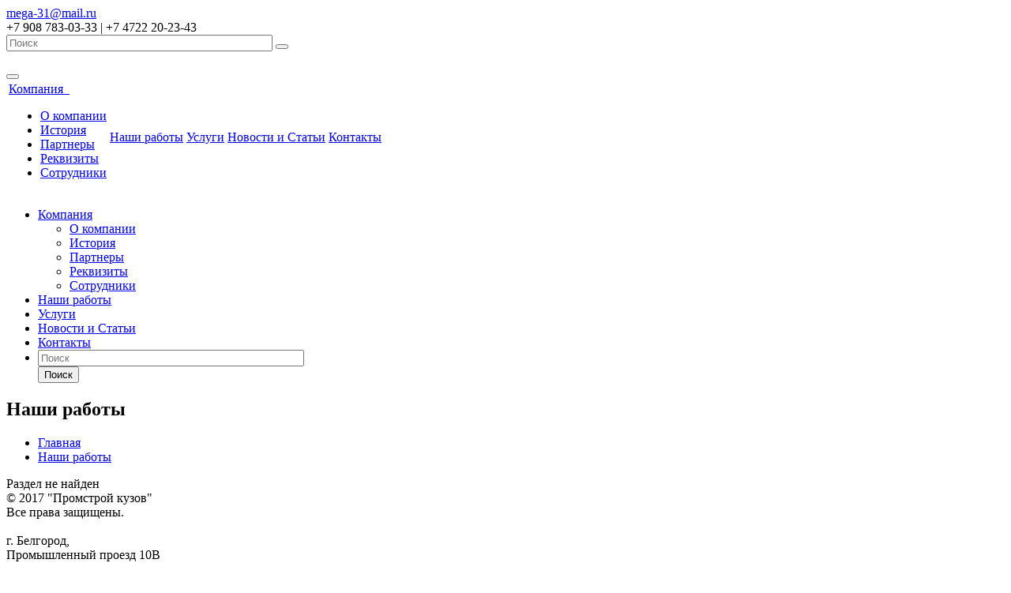

--- FILE ---
content_type: text/html; charset=UTF-8
request_url: https://pskuzov.ru/projects/remont-ochen-ne-deshevoy-fary-audi-vsye-po-otvalilos-i-potreskalos-payka-plastika-v-belgorode-i-belg/
body_size: 7133
content:
    <!DOCTYPE html>
<html xml:lang="ru" lang="ru" class=" ">
    <head>
        <link rel="icon" type="image/png" href="/favicon.png" />
                        <title>Наши работы - Промстрой кузов</title>
        <meta name="viewport" content="width=device-width, initial-scale=1.0">
        <link href='https://fonts.googleapis.com/css?family=Open+Sans:300italic,400italic,600italic,700italic,800italic,400,300,600,700,800&subset=latin,cyrillic-ext' rel='stylesheet' type='text/css'>
                                                                <meta http-equiv="Content-Type" content="text/html; charset=UTF-8" />
<link href="/bitrix/templates/aspro-allcorp/css/bootstrap.css?1761381420114205" type="text/css"  data-template-style="true"  rel="stylesheet" />
<link href="/bitrix/templates/aspro-allcorp/css/fonts/font-awesome/css/font-awesome.css?176138142022530" type="text/css"  data-template-style="true"  rel="stylesheet" />
<link href="/bitrix/templates/aspro-allcorp/vendor/flexslider/flexslider.css?17613814205304" type="text/css"  data-template-style="true"  rel="stylesheet" />
<link href="/bitrix/templates/aspro-allcorp/css/jquery.fancybox.css?17613814204104" type="text/css"  data-template-style="true"  rel="stylesheet" />
<link href="/bitrix/templates/aspro-allcorp/css/theme-elements.css?17613814204368" type="text/css"  data-template-style="true"  rel="stylesheet" />
<link href="/bitrix/templates/aspro-allcorp/css/theme-responsive.css?17613814201804" type="text/css"  data-template-style="true"  rel="stylesheet" />
<link href="/bitrix/templates/.default/ajax/ajax.css?1761381421448" type="text/css"  data-template-style="true"  rel="stylesheet" />
<link href="/bitrix/templates/aspro-allcorp/components/dmi/social.info.allcorp/corp/style.css?17613814205234" type="text/css"  data-template-style="true"  rel="stylesheet" />
<link href="/bitrix/templates/aspro-allcorp/components/bitrix/search.title/corp/style.css?17613814202582" type="text/css"  data-template-style="true"  rel="stylesheet" />
<link href="/bitrix/templates/aspro-allcorp/components/bitrix/menu/top/style.css?17613814208551" type="text/css"  data-template-style="true"  rel="stylesheet" />
<link href="/bitrix/templates/aspro-allcorp/components/bitrix/breadcrumb/corp/style.css?1761381420286" type="text/css"  data-template-style="true"  rel="stylesheet" />
<link href="/bitrix/templates/aspro-allcorp/components/bitrix/menu/bottom/style.css?1761381420196" type="text/css"  data-template-style="true"  rel="stylesheet" />
<link href="/bitrix/templates/aspro-allcorp/styles.css?17613814204076" type="text/css"  data-template-style="true"  rel="stylesheet" />
<link href="/bitrix/templates/aspro-allcorp/template_styles.css?176138142047066" type="text/css"  data-template-style="true"  rel="stylesheet" />
<link href="/bitrix/templates/aspro-allcorp/css/responsive.css?17613814205513" type="text/css"  data-template-style="true"  rel="stylesheet" />
<link href="/bitrix/templates/aspro-allcorp/themes/color8/style.css?176138142010323" type="text/css"  data-template-style="true"  rel="stylesheet" />
<link href="/bitrix/templates/aspro-allcorp/css/custom.css?17613814205945" type="text/css"  data-template-style="true"  rel="stylesheet" />
<script>if(!window.BX)window.BX={};if(!window.BX.message)window.BX.message=function(mess){if(typeof mess==='object'){for(let i in mess) {BX.message[i]=mess[i];} return true;}};</script>
<script>(window.BX||top.BX).message({"JS_CORE_LOADING":"Загрузка...","JS_CORE_NO_DATA":"- Нет данных -","JS_CORE_WINDOW_CLOSE":"Закрыть","JS_CORE_WINDOW_EXPAND":"Развернуть","JS_CORE_WINDOW_NARROW":"Свернуть в окно","JS_CORE_WINDOW_SAVE":"Сохранить","JS_CORE_WINDOW_CANCEL":"Отменить","JS_CORE_WINDOW_CONTINUE":"Продолжить","JS_CORE_H":"ч","JS_CORE_M":"м","JS_CORE_S":"с","JSADM_AI_HIDE_EXTRA":"Скрыть лишние","JSADM_AI_ALL_NOTIF":"Показать все","JSADM_AUTH_REQ":"Требуется авторизация!","JS_CORE_WINDOW_AUTH":"Войти","JS_CORE_IMAGE_FULL":"Полный размер"});</script>

<script src="/bitrix/js/main/core/core.js?1761381778511455"></script>

<script>BX.Runtime.registerExtension({"name":"main.core","namespace":"BX","loaded":true});</script>
<script>BX.setJSList(["\/bitrix\/js\/main\/core\/core_ajax.js","\/bitrix\/js\/main\/core\/core_promise.js","\/bitrix\/js\/main\/polyfill\/promise\/js\/promise.js","\/bitrix\/js\/main\/loadext\/loadext.js","\/bitrix\/js\/main\/loadext\/extension.js","\/bitrix\/js\/main\/polyfill\/promise\/js\/promise.js","\/bitrix\/js\/main\/polyfill\/find\/js\/find.js","\/bitrix\/js\/main\/polyfill\/includes\/js\/includes.js","\/bitrix\/js\/main\/polyfill\/matches\/js\/matches.js","\/bitrix\/js\/ui\/polyfill\/closest\/js\/closest.js","\/bitrix\/js\/main\/polyfill\/fill\/main.polyfill.fill.js","\/bitrix\/js\/main\/polyfill\/find\/js\/find.js","\/bitrix\/js\/main\/polyfill\/matches\/js\/matches.js","\/bitrix\/js\/main\/polyfill\/core\/dist\/polyfill.bundle.js","\/bitrix\/js\/main\/core\/core.js","\/bitrix\/js\/main\/polyfill\/intersectionobserver\/js\/intersectionobserver.js","\/bitrix\/js\/main\/lazyload\/dist\/lazyload.bundle.js","\/bitrix\/js\/main\/polyfill\/core\/dist\/polyfill.bundle.js","\/bitrix\/js\/main\/parambag\/dist\/parambag.bundle.js"]);
</script>
<script>(window.BX||top.BX).message({"LANGUAGE_ID":"ru","FORMAT_DATE":"DD.MM.YYYY","FORMAT_DATETIME":"DD.MM.YYYY HH:MI:SS","COOKIE_PREFIX":"PSKUZOV","SERVER_TZ_OFFSET":"10800","UTF_MODE":"Y","SITE_ID":"s1","SITE_DIR":"\/","USER_ID":"","SERVER_TIME":1763289682,"USER_TZ_OFFSET":0,"USER_TZ_AUTO":"Y","bitrix_sessid":"eecb8627fbe89f8857ead9183cd34bae"});</script>


<script src="/bitrix/js/main/jquery/jquery-1.12.4.min.js?176138142697163"></script>
<script src="/bitrix/js/main/ajax.js?176138142635509"></script>
<script>BX.message({'JS_REQUIRED':'Заполните это поле!','JS_FORMAT':'Неверный формат!','JS_FILE_EXT':'Недопустимое расширение файла!','JS_PASSWORD_COPY':'Пароли не совпадают!','JS_PASSWORD_LENGTH':'Минимум 6 символов!','JS_ERROR':'Неверно заполнено поле!','JS_RECAPTCHA_ERROR':'Не подтверждено!','JS_PROCESSING_ERROR':'Согласитесь с условиями!','JS_FILE_SIZE':'Максимальный размер 5мб!','JS_FILE_BUTTON_NAME':'Выберите файл','JS_FILE_DEFAULT':'Файл не найден','JS_DATE':'Некорректная дата!','JS_DATETIME':'Некорректная дата/время!','UNIFORM_FILE_BUTTON_NAME':'Выберите файл','UNIFORM_FILE_MESSAGE_DEFAULT':'Файл не найден','S_CALLBACK':'Заказать обратный звонок','ERROR_INCLUDE_MODULE_ALLCORP_TITLE':'Ошибка подключения модуля &laquo;Аспро. Корпоративный сайт&raquo;','ERROR_INCLUDE_MODULE_ALLCORP_TEXT':'Ошибка подключения модуля &laquo;Аспро. Корпоративный сайт&raquo;.<br />Пожалуйста установите модуль и повторите попытку'})</script>
<link rel="shortcut icon" href="/bitrix/templates/aspro-allcorp/themes/color8/images/favicon.ico" type="image/x-icon" />
<link rel="apple-touch-icon" sizes="57x57" href="/bitrix/templates/aspro-allcorp/themes/color8/images/favicon_57.png" />
<link rel="apple-touch-icon" sizes="72x72" href="/bitrix/templates/aspro-allcorp/themes/color8/images/favicon_72.png" />
<style>.maxwidth-theme{max-width: auto;}</style>
<meta property="og:title" content="Наши работы - Промстрой кузов" />
<meta property="og:type" content="article" />
<meta property="og:image" content="https://pskuzov.ru/bitrix/templates/aspro-allcorp/themes/color8/images/logo.png" />
<link rel="image_src" href="https://pskuzov.ru/bitrix/templates/aspro-allcorp/themes/color8/images/logo.png"  />
<meta property="og:url" content="/projects/remont-ochen-ne-deshevoy-fary-audi-vsye-po-otvalilos-i-potreskalos-payka-plastika-v-belgorode-i-belg/" />



<script src="/bitrix/templates/aspro-allcorp/js/jquery.actual.min.js?17613814201101"></script>
<script src="/bitrix/templates/aspro-allcorp/js/jquery.fancybox-1.3.4.js?176138142029398"></script>
<script src="/bitrix/templates/aspro-allcorp/vendor/jquery.easing.js?17613814208097"></script>
<script src="/bitrix/templates/aspro-allcorp/vendor/jquery.appear.js?17613814203188"></script>
<script src="/bitrix/templates/aspro-allcorp/vendor/jquery.cookie.js?17613814202247"></script>
<script src="/bitrix/templates/aspro-allcorp/vendor/bootstrap.js?176138142027908"></script>
<script src="/bitrix/templates/aspro-allcorp/vendor/flexslider/jquery.flexslider-min.js?176138142021817"></script>
<script src="/bitrix/templates/aspro-allcorp/vendor/jquery.validate.min.js?176138142022254"></script>
<script src="/bitrix/templates/aspro-allcorp/js/jquery.uniform.min.js?17613814208308"></script>
<script src="/bitrix/templates/aspro-allcorp/js/jqModal.js?176138142011022"></script>
<script src="/bitrix/templates/aspro-allcorp/js/detectmobilebrowser.js?17613814202203"></script>
<script src="/bitrix/templates/aspro-allcorp/js/general.js?176138142029169"></script>
<script src="/bitrix/components/bitrix/search.title/script.js?176138138610542"></script>
<script src="/bitrix/templates/aspro-allcorp/js/jquery.inputmask.bundle.min.js?176138142063835"></script>

                                                                                                                        		<meta name="yandex-verification" content="ba919070b7a034f8" />
    </head>
<body>
    <div id="panel"></div>
		<script type="text/javascript">
		var arAllcorpOptions = ({
			"SITE_DIR" : "/",
			"SITE_ID" : "s1",
			"SITE_TEMPLATE_PATH" : "/bitrix/templates/aspro-allcorp",
			"THEME" : ({
				"THEME_SWITCHER" : "N",
				"COLOR" : "color8",
				"WIDTH" : "auto",
				"MENU" : "first",
				"SIDEMENU" : "left",
				"PHONE_MASK" : "+7 (999) 999-99-99",
				"VALIDATE_PHONE_MASK" : "^[+][0-9] [(][0-9]{3}[)] [0-9]{3}[-][0-9]{2}[-][0-9]{2}$",
				"DATE_MASK" : "d:m:y",
				"DATE_PLACEHOLDER" : "дд:мм:гггг",
				"VALIDATE_DATE_MASK" : "^[0-9]{1,2}\:[0-9]{1,2}\:[0-9]{4}$",
				'DATETIME_MASK' : 'd:m:y h:s',
				'DATETIME_PLACEHOLDER' : 'дд:мм:гггг чч:мм',
				'VALIDATE_DATETIME_MASK' : '^[0-9]{1,2}\:[0-9]{1,2}\:[0-9]{4} [0-9]{1,2}\:[0-9]{1,2}$',
				"VALIDATE_FILE_EXT" : "png|jpg|jpeg|gif|doc|docx|xls|xlsx|txt|pdf|odt|rtf",
				"USE_CAPTCHA_FORM" : "NONE",
				"DISPLAY_PROCESSING_NOTE" : "N",
				"CATALOG_INDEX" : "N",
				"SERVICES_INDEX" : "Y",
				'USE_YA_COUNTER' : "N",
				'YA_COUNTER_ID' : "",
				'USE_FORMS_GOALS' : "COMMON",
				'USE_DEBUG_GOALS' : ""
			})
		});
		</script>
		<!--'start_frame_cache_options-block'--><script type="text/javascript">
arAllcorpOptions['THEME']['THEME_SWITCHER'] = 'N';
arAllcorpOptions['THEME']['COLOR'] = 'color8';
arAllcorpOptions['THEME']['WIDTH'] = 'auto';
arAllcorpOptions['THEME']['MENU'] = 'first';
arAllcorpOptions['THEME']['SIDEMENU'] = 'left';
arAllcorpOptions['THEME']['CATALOG_INDEX'] = 'N';
arAllcorpOptions['THEME']['SERVICES_INDEX'] = 'Y';
arAllcorpOptions['THEME']['FILTER_VIEW'] = 'VERTICAL';
arAllcorpOptions['THEME']['USE_CAPTCHA_FORM'] = 'NONE';
arAllcorpOptions['THEME']['DISPLAY_PROCESSING_NOTE'] = 'N';
arAllcorpOptions['THEME']['PARTNERSBANNER_SLIDESSHOWSPEED'] = '5000';
arAllcorpOptions['THEME']['PARTNERSBANNER_ANIMATIONSPEED'] = '600';
arAllcorpOptions['THEME']['BIGBANNER_HIDEONNARROW'] = 'N';
arAllcorpOptions['THEME']['BIGBANNER_SLIDESSHOWSPEED'] = '5000';
arAllcorpOptions['THEME']['BIGBANNER_ANIMATIONSPEED'] = '600';
arAllcorpOptions['THEME']['BIGBANNER_ANIMATIONTYPE'] = 'SLIDE_HORIZONTAL';
if(typeof(BX.localStorage) != 'undefined'){
	BX.localStorage.set('arAllcorpOptions', arAllcorpOptions, 86400);
}
</script>
<!--'end_frame_cache_options-block'--><div class="body">
    <div class="body_media"></div>
    <div class="top-row">
        <div class="container maxwidth-theme">
            <div class="row">
                <div class="col-md-12" style="float:none;">
                    <div class="row">
                        <div class="col-md-6">
                            <div class="info-text">
                                <div class="email">
                                    <i class="icon icon-envelope"></i>
                                    <a href="mailto:mega-31@mail.ru">mega-31@mail.ru</a>                                </div>
                                <div class="phone">
                                    <i class="icon icon-phone"></i>
                                    +7 908 783-03-33 | +7 4722 20-23-43<br>                                </div>
                                <!--<div class="skype hidden-xs">
											<i class="icon icon-skype"></i>
											your.skype.ru										</div>-->
                            </div>
                        </div>
                        <!--<div class="col-md-3">
									<div class="social-icons">
	<ul>
															</ul>
</div>								</div>-->
                        <div class="col-md-3">
                            	<div class="search" id="title-search">
		<form action="/search/">
			<input class="search-input" id="title-search-input" type="text" name="q" value="" placeholder="Поиск" size="40" maxlength="50" autocomplete="off" />
			<button class="btn-search" type="submit" name="s" value="Поиск"><i class="icon icon-search"></i></button>
		</form>
	</div>
<script type="text/javascript">
	var jsControl = new JCTitleSearch({
		//'WAIT_IMAGE': '/bitrix/themes/.default/images/wait.gif',
		'AJAX_PAGE' : '/projects/remont-ochen-ne-deshevoy-fary-audi-vsye-po-otvalilos-i-potreskalos-payka-plastika-v-belgorode-i-belg/',
		'CONTAINER_ID': 'title-search',
		'INPUT_ID': 'title-search-input',
		'MIN_QUERY_LEN': 2
	});
</script>
                        </div>
                    </div>
                </div>
            </div>
        </div>
    </div>
    <header class="menu-type-1">
        <div class="container maxwidth-theme">
            <div class="row">
                <div class="col-md-12">
                    <div class="row">
                                                    <div class="col-md-3">
                                <div class="logo">
                                    <a href="/"><img src="/upload/pskuzov_logo.png" alt=""></a>
                                </div>
                            </div>
                            <div class="col-md-9">
                                <button class="btn btn-responsive-nav" data-toggle="collapse" data-target=".nav-main-collapse">
                                    <i class="icon icon-bars"></i>
                                </button>
                            </div>
                                            </div>
                </div>
            </div>
        </div>
        <div class="nav-main-collapse collapse">
            <div class="container maxwidth-theme">
                <div class="row">
                    <div class="col-md-12">
                                                <div class="row">
                            <div class="col-md-3">
                            </div>
                            <div class="col-md-9">
                                                                <nav class="mega-menu pull-right">
                                    	<div class="table-menu hidden-xs">
		<table>
			<tr>
														<td class="dropdown ">
						<div class="wrap">
							<a class="dropdown-toggle" href="/company/" title="Компания">
								Компания																	&nbsp;<i class="icon icon-angle-down"></i>
															</a>
															<ul class="dropdown-menu">
																													<li class=" ">
											<a href="/company/?" title="О компании">О компании</a>
																					</li>
																													<li class=" ">
											<a href="/company/history/" title="История">История</a>
																					</li>
																													<li class=" ">
											<a href="/company/partners/" title="Партнеры">Партнеры</a>
																					</li>
																													<li class=" ">
											<a href="/company/requisites/" title="Реквизиты">Реквизиты</a>
																					</li>
																													<li class=" ">
											<a href="/company/staff/" title="Сотрудники">Сотрудники</a>
																					</li>
																	</ul>
													</div>
					</td>
														<td class=" active">
						<div class="wrap">
							<a class="" href="/projects/" title="Наши работы">
								Наши работы															</a>
													</div>
					</td>
														<td class=" ">
						<div class="wrap">
							<a class="" href="/services/" title="Услуги">
								Услуги															</a>
													</div>
					</td>
														<td class=" ">
						<div class="wrap">
							<a class="" href="/info/news/" title="Новости и Статьи">
								Новости и Статьи															</a>
													</div>
					</td>
														<td class=" ">
						<div class="wrap">
							<a class="" href="/contacts/" title="Контакты">
								Контакты															</a>
													</div>
					</td>
								<td class="dropdown js-dropdown nosave" style="display:none;">
					<div class="wrap">
						<a class="dropdown-toggle more-items" href="#">
							<span>...</span>
						</a>
						<ul class="dropdown-menu">
						</ul>
					</div>
				</td>
			</tr>
		</table>
	</div>
	<ul class="nav nav-pills responsive-menu" id="mainMenu">
								<li class="dropdown ">
				<a class="dropdown-toggle" href="/company/" title="Компания">
					Компания											<i class="icon icon-angle-down"></i>
									</a>
									<ul class="dropdown-menu">
																				<li class=" ">
								<a href="/company/?" title="О компании">
									О компании																	</a>
															</li>
																				<li class=" ">
								<a href="/company/history/" title="История">
									История																	</a>
															</li>
																				<li class=" ">
								<a href="/company/partners/" title="Партнеры">
									Партнеры																	</a>
															</li>
																				<li class=" ">
								<a href="/company/requisites/" title="Реквизиты">
									Реквизиты																	</a>
															</li>
																				<li class=" ">
								<a href="/company/staff/" title="Сотрудники">
									Сотрудники																	</a>
															</li>
											</ul>
							</li>
								<li class=" active">
				<a class="" href="/projects/" title="Наши работы">
					Наши работы									</a>
							</li>
								<li class=" ">
				<a class="" href="/services/" title="Услуги">
					Услуги									</a>
							</li>
								<li class=" ">
				<a class="" href="/info/news/" title="Новости и Статьи">
					Новости и Статьи									</a>
							</li>
								<li class=" ">
				<a class="" href="/contacts/" title="Контакты">
					Контакты									</a>
							</li>
				<li class="search visible-sm visible-xs">
			<div class="container maxwidth-theme">
				<div class="wrap">
					<div class="search-input-div">
						<input class="search-input" type="text" autocomplete="off" maxlength="50" size="40" placeholder="Поиск" value="" name="q">
					</div>
					<div class="search-button-div">
						<button class="btn btn-search btn-primary" value="Поиск" name="s" type="submit">Поиск</button>
					</div>
				</div>
			</div>
		</li>	
	</ul>
                                </nav>
                                                            </div>
                        </div>
                                        </div>
                </div>
            </div>
        </div>
    </header>
    <div role="main" class="main">
            <section class="page-top">
            <div class="container">
                <div class="row">
                    <div class="col-md-12">
                        <h1 id="pagetitle">Наши работы</h1>
                    </div>
                </div>
                <div class="row">
                    <div class="col-md-12">
                        <ul class="breadcrumb" id="navigation"><li itemscope="" itemtype="http://data-vocabulary.org/Breadcrumb"><a href="/" title="Главная" itemprop="url"><span itemprop="title">Главная</span></a></li><li itemscope="" itemtype="http://data-vocabulary.org/Breadcrumb"><a href="/projects/" title="Наши работы" itemprop="url"><span itemprop="title">Наши работы</span></a></li></ul>                    </div>
                </div>
            </div>
        </section>
        <div class="container maxwidth-theme">
    <div class="row">
    <div class="col-md-12">
	<div class="alert alert-warning">Раздел не найден</div>

																		</div>
					</div>
																			</div>
						</div>
					</div>
							</div>
		</div>
		<footer id="footer">
			<div class="container maxwidth-theme">
				<div class="row">
					<div class="col-md-3">
						<div class="copy">
							© 2017 "Промстрой кузов"<br>
Все права защищены.							<br /><br />
							г. Белгород, <br>Промышленный проезд 10В						</div>
					</div>
					<div class="col-md-6">
						<div class="menu">
							<div class="row">
									<div class="col-md-3">
		<ul>
										<li><a href="/company/">О компании</a></li>
															<li><a href="/info/news/">Новости</a></li>
															<li><a href="/info/faq/">Вопросы и ответы</a></li>
										</ul>
					</div>
					<div class="col-md-3">
						<ul>
															<li><a href="/info/articles/">Статьи</a></li>
															<li><a href="/info/more/">Возможности</a></li>
															<li><a href="/contacts/">Контакты</a></li>
													</ul>
	</div>
							</div>
						</div>
					</div>
					<div class="col-md-3">
						<div class="info">
							<div class="email">
								<i class="icon icon-envelope"></i>
								<a href="mailto:mega-31@mail.ru">mega-31@mail.ru</a>							</div>
							<div class="phone">
								<i class="icon icon-phone"></i>
								+7 908 783-03-33 | +7 4722 20-23-43<br>							</div>
							<!--<div class="skype">
								<i class="icon icon-skype"></i>
								your.skype.ru							</div>-->
						</div>
					</div>
				</div>
				<div id="bx-composite-banner"></div>
			</div>
            <div class="container maxwidth-theme">
                <div class="row">
                    <div class="col-md-12">

                        <div class="developer-dmistudio" id="dmi">
                            <div>
                                <a title="Дизайн Маркетинг Интернет" href="https://dmistudio.ru/">Дизайн Маркетинг Интернет</a>
                                <div>
                                    <span class="developer-dmistudio__signature"><a title="Разработка сайта" href="https://dmistudio.ru/service/creation-site/online-store/" style="">Разработка сайта</a></span><br>
                                    <span class="developer-dmistudio__signature developer-dmistudio__signature_link" >«<a title="Дизайн Маркетинг Интернет" href="https://dmistudio.ru/" style="">Дизайн Маркетинг Интернет</a>»
	                            </span>
                                </div>
                            </div>
                        </div>
                      <!--  <div class="developer-dmistudio">
                            <div>
                                <div class="developer-dmistudio__logo">
                                    <a href="https://dmistudio.ru/" ></a>
                                </div>
                                <div class="developer-dmistudio__signature">Разработка сайта </div>
                                <div class="developer-dmistudio__signature developer-dmistudio__signature_link"> «<a title="Дизайн Маркетинг Интернет" href="https://dmistudio.ru/">Дизайн Маркетинг Интернет</a>»
                                </div>
                            </div>

                        </div>-->


                    </div>
                </div>
            </div>
		</footer>
		<div class="bx_areas">
					</div>
		                <!-- Yandex.Metrika counter --> <script type="text/javascript" > (function (d, w, c) { (w[c] = w[c] || []).push(function() { try { w.yaCounter47478841 = new Ya.Metrika2({ id:47478841, clickmap:true, trackLinks:true, accurateTrackBounce:true, webvisor:true }); } catch(e) { } }); var n = d.getElementsByTagName("script")[0], s = d.createElement("script"), f = function () { n.parentNode.insertBefore(s, n); }; s.type = "text/javascript"; s.async = true; s.src = "https://mc.yandex.ru/metrika/tag.js"; if (w.opera == "[object Opera]") { d.addEventListener("DOMContentLoaded", f, false); } else { f(); } })(document, window, "yandex_metrika_callbacks2"); </script> <noscript><div><img src="https://mc.yandex.ru/watch/47478841" style="position:absolute; left:-9999px;" alt="" /></div></noscript> <!-- /Yandex.Metrika counter -->
	</body>
</html>